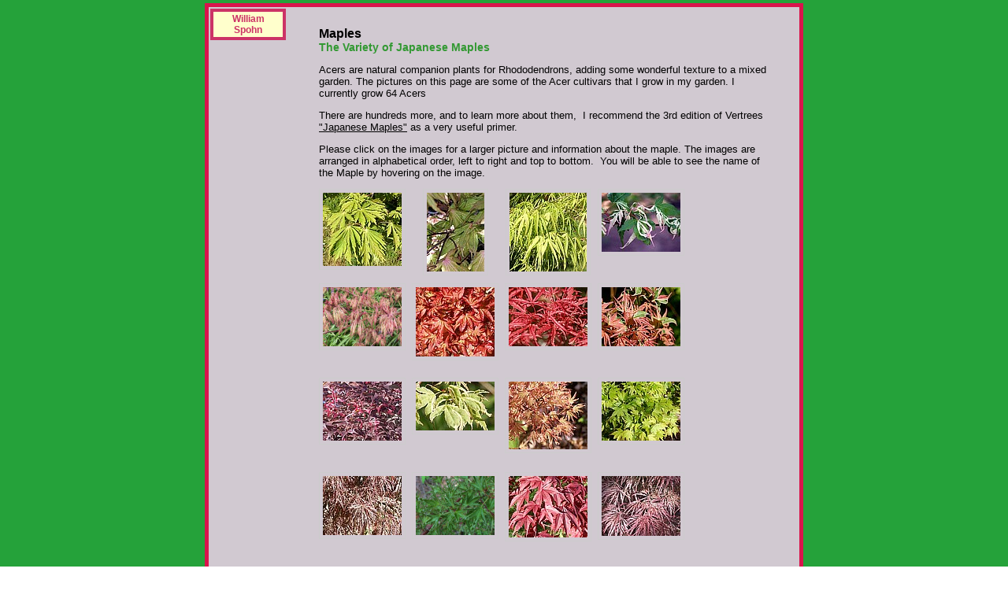

--- FILE ---
content_type: text/html; charset=utf-8
request_url: https://www.rhodoworld.com/maples.html
body_size: 27358
content:
<!DOCTYPE HTML PUBLIC "-//W3C//DTD HTML 4.01 Transitional//EN">
<html>
	<head>
		<title>Maples</title>					
		<meta name="keywords" content="rhododendron Vancouver Society">
		<meta name="description" content="rhododendron Vancouver Society">
		
		<link rel="stylesheet" type="text/css" href="/css/template-domain-6382.css?_=1380370664" />
		<link rel="stylesheet" type="text/css" href="/css/designs/templateText.css?_=1476481955" />
		
		
	<script src="//ajax.googleapis.com/ajax/libs/jquery/1.6.1/jquery.min.js" type="text/javascript" language="javascript"></script> <script src="/_js/jquery/extensions.js" type="text/javascript" language="javascript"></script> 
						<script type="text/javascript" language="javascript">
							jQuery.noConflict(); 
						</script>
					<!--[if IE]><script type="text/javascript" src="/_js/v2/iequirks-min.js?_=1476481955"></script><![endif]--></head>
	<body id="quirks" topmargin="0" bottommargin="0" leftmargin="0" rightmargin="0" marginwidth="0" marginheight="0">
	
		<!-- Admin -->
		
		
		<table cellspacing="0" cellpadding="4" bgcolor="25a23a" width="100%" height="100%">
			<tr>
				<td valign="top">
					<table cellspacing="0" cellpadding="5" bgcolor="d9144c" border="0" width="760" align="center">
					<tr>
						<td valign="top">
							<table cellspacing="0" cellpadding="0" border="0" width="100%">
								
							
								<!-- HEADER -->
								
	<tr>
		<td valign="top">
			<div id="templateHeader" style="width:100%;height:150px;position:relative;margin:0px;padding:0px;overflow:hidden;background-color:none;display:none;">
				<table cellspacing="0" height="150" cellpadding="0" border="0" width="100%">
				<tr>
					<td><a href="/"><img src="/s.gif" width="100%" height="150" border="0" /></a></td>
				</tr>
				</table>
				<img id="cover" src="/s.gif" width="100%" height="150" alt="Header Graphic">
				
					<div id="layer1Text" class="layerTextInit" style="display:none;"></div>
				
					<div id="layer2Text" class="layerTextInit" style="display:none;"></div>
				
					<div id="layer3Text" class="layerTextInit" style="display:none;"></div>
				
				<a id="homeLink" href="/"><img id="cover2" src="/s.gif" width="0" height="0" alt="Header Graphic" /></a>
			</div>
		</td>
	</tr>

								<tr>
									<td height="100%">
										<table cellspacing="0" cellpadding="0" border="0" width="100%">
											<tr>
												<td id="cm-navigation">
	<table cellspacing="2" cellpadding="0" border="0">
		
				<tr>
			
				<td>
					<table cellspacing="4" cellpadding="0" border="0" width="100%">
						<tr>
			
			
			<td class="link">
				<a href="/entrypage.html" onclick="return false;" class="link">William Spohn</a>
				
			</td>
			
			
						</tr>
					</table>
				</td>
			
				</tr>
			
	</table>
	
	<!-- Template JS -->
	<script type="text/javascript" src="https://ajax.googleapis.com/ajax/libs/jqueryui/1.8.13/jquery-ui.min.js?_=1476481955"></script>
	<script type="text/javascript" src="/_js/v2/jquery.cm.navigation-min.js?_=1476481955"></script>
	<script type="text/javascript">CM.navigation.init({indexPosition:3});</script>
</td> 
												<td height="100%" bgcolor="d1c9d1" valign="top">
													<table height="100%" cellspacing="0" cellpadding="40" border="0" width="100%" bgcolor="d1c9d1">
														<tr>
															<td valign="top" style="padding:25px 40px;padding-left:;">
															
																<!-- Breadcrumbs -->
																
																
																<!-- Title -->
																
																	<font size="4"><strong><div style="font:bold  16px arial;color:#000000">Maples</div></strong></font>
																
																
																<!-- Subtitle -->
																
																	<font face="arial" size="3"><strong><div style="font:bold  14px arial;color:#339933">The Variety of Japanese Maples</div></strong></font>
																
																
																<!-- Errors -->
																
								
																<!-- DISPLAY CONTENT -->
																<style type="text/css">
	.photoContainer {
		margin:0;
		padding:0;
	}
			
	.photoList {
		float:left;
	 	height:120px;  
	 	width:110px;
		text-align:center;
		margin-right:8px;	
	}

	
	 	.photoList table {
			border:1px solid #ccc;
			padding:4px;
		}
	

	.photoList a {
		text-decoration:none;
		display:block;			
	}

	.photoList img{
		display:block; /* Fixed IE: clear padding bottom with border */
	}  
</style>

<p>Acers are natural companion plants for Rhododendrons, adding some wonderful texture to a mixed garden. The pictures on this page are some of the Acer cultivars that I grow in my garden. I currently grow 64 Acers</p>
<p>There are hundreds more, and&nbsp;to learn more about them,&nbsp; I recommend the 3rd edition of Vertrees <u>&quot;Japanese Maples&quot;</u> as a very useful primer.</p>
<p>Please click on the images for a larger picture and information about the maple. The images are arranged in alphabetical order, left to right and top to bottom.&nbsp; You will be able to see the name of the Maple by hovering on the image.</p>

<p></p>

<div class="photoContainer">
	
		<div class="photoList">
			<table border="0" cellpadding="0" cellspacing="0" align="center">
				<tr>
					<td>
						<a href="/albums/album_image/1117037/259716.htm" title="Aconitifolium">								
							<img src="/t/Maples/Aconitifolium.jpg" border="0" title="Aconitifolium" alt="Aconitifolium" />
						</a>
					</td>
				</tr>
			</table>
		</div>
	
		<div class="photoList">
			<table border="0" cellpadding="0" cellspacing="0" align="center">
				<tr>
					<td>
						<a href="/albums/album_image/1117037/262798.htm" title="Aka Shigetatsu Sawa">								
							<img src="/t/Maples/Aka_Shigetatsu_Sawa.jpg" border="0" title="Aka Shigetatsu Sawa" alt="Aka Shigetatsu Sawa" />
						</a>
					</td>
				</tr>
			</table>
		</div>
	
		<div class="photoList">
			<table border="0" cellpadding="0" cellspacing="0" align="center">
				<tr>
					<td>
						<a href="/albums/album_image/1117037/259750.htm" title="Ao Shime No Uchi Shidare">								
							<img src="/t/Maples/Ao_Shime_No_Uchi_Shidare.jpg" border="0" title="Ao Shime No Uchi Shidare" alt="Ao Shime No Uchi Shidare" />
						</a>
					</td>
				</tr>
			</table>
		</div>
	
		<div class="photoList">
			<table border="0" cellpadding="0" cellspacing="0" align="center">
				<tr>
					<td>
						<a href="/albums/album_image/1117037/259749.htm" title="Asahi Zuru">								
							<img src="/t/Maples/Asahi_Zuru.jpg" border="0" title="Asahi Zuru" alt="Asahi Zuru" />
						</a>
					</td>
				</tr>
			</table>
		</div>
	
		<div class="photoList">
			<table border="0" cellpadding="0" cellspacing="0" align="center">
				<tr>
					<td>
						<a href="/albums/album_image/1117037/8362156.htm" title="Baldsmith">								
							<img src="/t/Baldsmith.JPG" border="0" title="Baldsmith" alt="Baldsmith" />
						</a>
					</td>
				</tr>
			</table>
		</div>
	
		<div class="photoList">
			<table border="0" cellpadding="0" cellspacing="0" align="center">
				<tr>
					<td>
						<a href="/albums/album_image/1117037/259751.htm" title="Beni Hime">								
							<img src="/t/Maples/Beni_Hime2.jpg" border="0" title="Beni Hime" alt="Beni Hime" />
						</a>
					</td>
				</tr>
			</table>
		</div>
	
		<div class="photoList">
			<table border="0" cellpadding="0" cellspacing="0" align="center">
				<tr>
					<td>
						<a href="/albums/album_image/1117037/3121243.htm" title="Beni Komachi">								
							<img src="/t/Maples/Beni-Komachi.jpg" border="0" title="Beni Komachi" alt="Beni Komachi" />
						</a>
					</td>
				</tr>
			</table>
		</div>
	
		<div class="photoList">
			<table border="0" cellpadding="0" cellspacing="0" align="center">
				<tr>
					<td>
						<a href="/albums/album_image/1117037/3121244.htm" title="Beni Schichihenge">								
							<img src="/t/Maples/Beni-Shichihenge.jpg" border="0" title="Beni Schichihenge" alt="Beni Schichihenge" />
						</a>
					</td>
				</tr>
			</table>
		</div>
	
		<div class="photoList">
			<table border="0" cellpadding="0" cellspacing="0" align="center">
				<tr>
					<td>
						<a href="/albums/album_image/1117037/262526.htm" title="Bloodgood">								
							<img src="/t/Maples/Bloodgood.jpg" border="0" title="Bloodgood" alt="Bloodgood" />
						</a>
					</td>
				</tr>
			</table>
		</div>
	
		<div class="photoList">
			<table border="0" cellpadding="0" cellspacing="0" align="center">
				<tr>
					<td>
						<a href="/albums/album_image/1117037/259806.htm" title="Butterfly">								
							<img src="/t/Maples/Butterfly.jpg" border="0" title="Butterfly" alt="Butterfly" />
						</a>
					</td>
				</tr>
			</table>
		</div>
	
		<div class="photoList">
			<table border="0" cellpadding="0" cellspacing="0" align="center">
				<tr>
					<td>
						<a href="/albums/album_image/1117037/259752.htm" title="Chishio">								
							<img src="/t/Maples/Chishio.jpg" border="0" title="Chishio" alt="Chishio" />
						</a>
					</td>
				</tr>
			</table>
		</div>
	
		<div class="photoList">
			<table border="0" cellpadding="0" cellspacing="0" align="center">
				<tr>
					<td>
						<a href="/albums/album_image/1117037/259753.htm" title="Coonara Pigmy">								
							<img src="/t/Maples/Coonara_Pigmy.jpg" border="0" title="Coonara Pigmy" alt="Coonara Pigmy" />
						</a>
					</td>
				</tr>
			</table>
		</div>
	
		<div class="photoList">
			<table border="0" cellpadding="0" cellspacing="0" align="center">
				<tr>
					<td>
						<a href="/albums/album_image/1117037/262773.htm" title="Crimson Queen">								
							<img src="/t/Maples/Crimson_Queen.jpg" border="0" title="Crimson Queen" alt="Crimson Queen" />
						</a>
					</td>
				</tr>
			</table>
		</div>
	
		<div class="photoList">
			<table border="0" cellpadding="0" cellspacing="0" align="center">
				<tr>
					<td>
						<a href="/albums/album_image/1117037/8362157.htm" title="Cripsii">								
							<img src="/t/Cripsii_1.JPG" border="0" title="Cripsii" alt="Cripsii" />
						</a>
					</td>
				</tr>
			</table>
		</div>
	
		<div class="photoList">
			<table border="0" cellpadding="0" cellspacing="0" align="center">
				<tr>
					<td>
						<a href="/albums/album_image/1117037/262799.htm" title="Fireglow">								
							<img src="/t/Maples/Fireglow.jpg" border="0" title="Fireglow" alt="Fireglow" />
						</a>
					</td>
				</tr>
			</table>
		</div>
	
		<div class="photoList">
			<table border="0" cellpadding="0" cellspacing="0" align="center">
				<tr>
					<td>
						<a href="/albums/album_image/1117037/262772.htm" title="Garnet">								
							<img src="/t/Maples/Garnet.jpg" border="0" title="Garnet" alt="Garnet" />
						</a>
					</td>
				</tr>
			</table>
		</div>
	
		<div class="photoList">
			<table border="0" cellpadding="0" cellspacing="0" align="center">
				<tr>
					<td>
						<a href="/albums/album_image/1117037/259754.htm" title="Goshiki Kotohime">								
							<img src="/t/Maples/Goshiki_Kotohime.jpg" border="0" title="Goshiki Kotohime" alt="Goshiki Kotohime" />
						</a>
					</td>
				</tr>
			</table>
		</div>
	
		<div class="photoList">
			<table border="0" cellpadding="0" cellspacing="0" align="center">
				<tr>
					<td>
						<a href="/albums/album_image/1117037/262779.htm" title="Green Cascade">								
							<img src="/t/Maples/Green_Cascade.jpg" border="0" title="Green Cascade" alt="Green Cascade" />
						</a>
					</td>
				</tr>
			</table>
		</div>
	
		<div class="photoList">
			<table border="0" cellpadding="0" cellspacing="0" align="center">
				<tr>
					<td>
						<a href="/albums/album_image/1117037/3121245.htm" title="Green Hornet">								
							<img src="/t/Maples/Green-Hornet.jpg" border="0" title="Green Hornet" alt="Green Hornet" />
						</a>
					</td>
				</tr>
			</table>
		</div>
	
		<div class="photoList">
			<table border="0" cellpadding="0" cellspacing="0" align="center">
				<tr>
					<td>
						<a href="/albums/album_image/1117037/259755.htm" title="Higasayama">								
							<img src="/t/Maples/Higasayama.jpg" border="0" title="Higasayama" alt="Higasayama" />
						</a>
					</td>
				</tr>
			</table>
		</div>
	
		<div class="photoList">
			<table border="0" cellpadding="0" cellspacing="0" align="center">
				<tr>
					<td>
						<a href="/albums/album_image/1117037/259756.htm" title="Hogyoku">								
							<img src="/t/Maples/Hogyoku.jpg" border="0" title="Hogyoku" alt="Hogyoku" />
						</a>
					</td>
				</tr>
			</table>
		</div>
	
		<div class="photoList">
			<table border="0" cellpadding="0" cellspacing="0" align="center">
				<tr>
					<td>
						<a href="/albums/album_image/1117037/3121247.htm" title="Iijima Sunago">								
							<img src="/t/Maples/Iijima-Sunago.jpg" border="0" title="Iijima Sunago" alt="Iijima Sunago" />
						</a>
					</td>
				</tr>
			</table>
		</div>
	
		<div class="photoList">
			<table border="0" cellpadding="0" cellspacing="0" align="center">
				<tr>
					<td>
						<a href="/albums/album_image/1117037/280296.htm" title="Inaba Shidare">								
							<img src="/t/Maples/Inaba_Shidare.jpg" border="0" title="Inaba Shidare" alt="Inaba Shidare" />
						</a>
					</td>
				</tr>
			</table>
		</div>
	
		<div class="photoList">
			<table border="0" cellpadding="0" cellspacing="0" align="center">
				<tr>
					<td>
						<a href="/albums/album_image/1117037/280305.htm" title="Kagiri nishiki">								
							<img src="/t/Maples/Kagira_Nishiki.jpg" border="0" title="Kagiri nishiki" alt="Kagiri nishiki" />
						</a>
					</td>
				</tr>
			</table>
		</div>
	
		<div class="photoList">
			<table border="0" cellpadding="0" cellspacing="0" align="center">
				<tr>
					<td>
						<a href="/albums/album_image/1117037/3121384.htm" title="Kamagata">								
							<img src="/t/Maples/Kamagata2.jpg" border="0" title="Kamagata" alt="Kamagata" />
						</a>
					</td>
				</tr>
			</table>
		</div>
	
		<div class="photoList">
			<table border="0" cellpadding="0" cellspacing="0" align="center">
				<tr>
					<td>
						<a href="/albums/album_image/1117037/259757.htm" title="Kasagi Yama">								
							<img src="/t/Maples/KASAGI_YAMA.jpg" border="0" title="Kasagi Yama" alt="Kasagi Yama" />
						</a>
					</td>
				</tr>
			</table>
		</div>
	
		<div class="photoList">
			<table border="0" cellpadding="0" cellspacing="0" align="center">
				<tr>
					<td>
						<a href="/albums/album_image/1117037/7317576.htm" title="Kurui Jishi">								
							<img src="/t/Maples/Kurui-Jushism.jpg" border="0" title="Kurui Jishi" alt="Kurui Jishi" />
						</a>
					</td>
				</tr>
			</table>
		</div>
	
		<div class="photoList">
			<table border="0" cellpadding="0" cellspacing="0" align="center">
				<tr>
					<td>
						<a href="/albums/album_image/1117037/280302.htm" title="Mikawa yatsubusa">								
							<img src="/t/Maples/Mikawa_yatsubusa.jpg" border="0" title="Mikawa yatsubusa" alt="Mikawa yatsubusa" />
						</a>
					</td>
				</tr>
			</table>
		</div>
	
		<div class="photoList">
			<table border="0" cellpadding="0" cellspacing="0" align="center">
				<tr>
					<td>
						<a href="/albums/album_image/1117037/259788.htm" title="Murasaki Kiyohime">								
							<img src="/t/Maples/Murasaki_Kiyochime.jpg" border="0" title="Murasaki Kiyohime" alt="Murasaki Kiyohime" />
						</a>
					</td>
				</tr>
			</table>
		</div>
	
		<div class="photoList">
			<table border="0" cellpadding="0" cellspacing="0" align="center">
				<tr>
					<td>
						<a href="/albums/album_image/1117037/259763.htm" title="Okushimo">								
							<img src="/t/Maples/Okushimo.jpg" border="0" title="Okushimo" alt="Okushimo" />
						</a>
					</td>
				</tr>
			</table>
		</div>
	
		<div class="photoList">
			<table border="0" cellpadding="0" cellspacing="0" align="center">
				<tr>
					<td>
						<a href="/albums/album_image/1117037/7663493.htm" title="Omurayama">								
							<img src="/t/Maples/Omurayama.jpg" border="0" title="Omurayama" alt="Omurayama" />
						</a>
					</td>
				</tr>
			</table>
		</div>
	
		<div class="photoList">
			<table border="0" cellpadding="0" cellspacing="0" align="center">
				<tr>
					<td>
						<a href="/albums/album_image/1117037/259789.htm" title="Osakazuki">								
							<img src="/t/Maples/Osakazuki.jpg" border="0" title="Osakazuki" alt="Osakazuki" />
						</a>
					</td>
				</tr>
			</table>
		</div>
	
		<div class="photoList">
			<table border="0" cellpadding="0" cellspacing="0" align="center">
				<tr>
					<td>
						<a href="/albums/album_image/1117037/259790.htm" title="Oshu Shidare">								
							<img src="/t/Maples/Oshu_Shidare.jpg" border="0" title="Oshu Shidare" alt="Oshu Shidare" />
						</a>
					</td>
				</tr>
			</table>
		</div>
	
		<div class="photoList">
			<table border="0" cellpadding="0" cellspacing="0" align="center">
				<tr>
					<td>
						<a href="/albums/album_image/1117037/259791.htm" title="Palmatifidum">								
							<img src="/t/Maples/Palmatifidum.jpg" border="0" title="Palmatifidum" alt="Palmatifidum" />
						</a>
					</td>
				</tr>
			</table>
		</div>
	
		<div class="photoList">
			<table border="0" cellpadding="0" cellspacing="0" align="center">
				<tr>
					<td>
						<a href="/albums/album_image/1117037/280259.htm" title="Red Dragon">								
							<img src="/t/Maples/Red_Dragon.jpg" border="0" title="Red Dragon" alt="Red Dragon" />
						</a>
					</td>
				</tr>
			</table>
		</div>
	
		<div class="photoList">
			<table border="0" cellpadding="0" cellspacing="0" align="center">
				<tr>
					<td>
						<a href="/albums/album_image/1117037/262780.htm" title="Red Pigmy">								
							<img src="/t/Maples/Red_Pigmy.jpg" border="0" title="Red Pigmy" alt="Red Pigmy" />
						</a>
					</td>
				</tr>
			</table>
		</div>
	
		<div class="photoList">
			<table border="0" cellpadding="0" cellspacing="0" align="center">
				<tr>
					<td>
						<a href="/albums/album_image/1117037/3121387.htm" title="Red Spider">								
							<img src="/t/Maples/Red-Spider.jpg" border="0" title="Red Spider" alt="Red Spider" />
						</a>
					</td>
				</tr>
			</table>
		</div>
	
		<div class="photoList">
			<table border="0" cellpadding="0" cellspacing="0" align="center">
				<tr>
					<td>
						<a href="/albums/album_image/1117037/259793.htm" title="Sango Kaku">								
							<img src="/t/Maples/Sango_Kaku.jpg" border="0" title="Sango Kaku" alt="Sango Kaku" />
						</a>
					</td>
				</tr>
			</table>
		</div>
	
		<div class="photoList">
			<table border="0" cellpadding="0" cellspacing="0" align="center">
				<tr>
					<td>
						<a href="/albums/album_image/1117037/262512.htm" title="Seiryu">								
							<img src="/t/Maples/Seiryu.jpg" border="0" title="Seiryu" alt="Seiryu" />
						</a>
					</td>
				</tr>
			</table>
		</div>
	
		<div class="photoList">
			<table border="0" cellpadding="0" cellspacing="0" align="center">
				<tr>
					<td>
						<a href="/albums/album_image/1117037/3121388.htm" title="Sekka Yatsubusa">								
							<img src="/t/Maples/Sekka-Yatsubusa.jpg" border="0" title="Sekka Yatsubusa" alt="Sekka Yatsubusa" />
						</a>
					</td>
				</tr>
			</table>
		</div>
	
		<div class="photoList">
			<table border="0" cellpadding="0" cellspacing="0" align="center">
				<tr>
					<td>
						<a href="/albums/album_image/1117037/259792.htm" title="Shaina">								
							<img src="/t/Maples/Shaina.jpg" border="0" title="Shaina" alt="Shaina" />
						</a>
					</td>
				</tr>
			</table>
		</div>
	
		<div class="photoList">
			<table border="0" cellpadding="0" cellspacing="0" align="center">
				<tr>
					<td>
						<a href="/albums/album_image/1117037/259829.htm" title="Shigetatsu Sawa">								
							<img src="/t/Maples/Shigetatsu_Sawa.jpg" border="0" title="Shigetatsu Sawa" alt="Shigetatsu Sawa" />
						</a>
					</td>
				</tr>
			</table>
		</div>
	
		<div class="photoList">
			<table border="0" cellpadding="0" cellspacing="0" align="center">
				<tr>
					<td>
						<a href="/albums/album_image/1117037/259794.htm" title="Shindeshojo">								
							<img src="/t/Maples/Shindeshojo2.jpg" border="0" title="Shindeshojo" alt="Shindeshojo" />
						</a>
					</td>
				</tr>
			</table>
		</div>
	
		<div class="photoList">
			<table border="0" cellpadding="0" cellspacing="0" align="center">
				<tr>
					<td>
						<a href="/albums/album_image/1117037/259833.htm" title="Shirasawanum Aureum">								
							<img src="/t/Maples/Shirasawanum_Aureum.jpg" border="0" title="Shirasawanum Aureum" alt="Shirasawanum Aureum" />
						</a>
					</td>
				</tr>
			</table>
		</div>
	
		<div class="photoList">
			<table border="0" cellpadding="0" cellspacing="0" align="center">
				<tr>
					<td>
						<a href="/albums/album_image/1117037/7663494.htm" title="Shirazz">								
							<img src="/t/Maples/Shirazz.jpg" border="0" title="Shirazz" alt="Shirazz" />
						</a>
					</td>
				</tr>
			</table>
		</div>
	
		<div class="photoList">
			<table border="0" cellpadding="0" cellspacing="0" align="center">
				<tr>
					<td>
						<a href="/albums/album_image/1117037/259795.htm" title="Shishigashira">								
							<img src="/t/Maples/Shishigashira.jpg" border="0" title="Shishigashira" alt="Shishigashira" />
						</a>
					</td>
				</tr>
			</table>
		</div>
	
		<div class="photoList">
			<table border="0" cellpadding="0" cellspacing="0" align="center">
				<tr>
					<td>
						<a href="/albums/album_image/1117037/262775.htm" title="Shojo">								
							<img src="/t/Maples/Shojo.jpg" border="0" title="Shojo" alt="Shojo" />
						</a>
					</td>
				</tr>
			</table>
		</div>
	
		<div class="photoList">
			<table border="0" cellpadding="0" cellspacing="0" align="center">
				<tr>
					<td>
						<a href="/albums/album_image/1117037/262774.htm" title="Shojo Nomura">								
							<img src="/t/Maples/Shojo_Nomura.jpg" border="0" title="Shojo Nomura" alt="Shojo Nomura" />
						</a>
					</td>
				</tr>
			</table>
		</div>
	
		<div class="photoList">
			<table border="0" cellpadding="0" cellspacing="0" align="center">
				<tr>
					<td>
						<a href="/albums/album_image/1117037/259796.htm" title="Shojo Shidare">								
							<img src="/t/Maples/Shojo_Shidare.jpg" border="0" title="Shojo Shidare" alt="Shojo Shidare" />
						</a>
					</td>
				</tr>
			</table>
		</div>
	
		<div class="photoList">
			<table border="0" cellpadding="0" cellspacing="0" align="center">
				<tr>
					<td>
						<a href="/albums/album_image/1117037/259798.htm" title="Toyama Nishiki">								
							<img src="/t/Maples/Toyama_Nishiki.jpg" border="0" title="Toyama Nishiki" alt="Toyama Nishiki" />
						</a>
					</td>
				</tr>
			</table>
		</div>
	
		<div class="photoList">
			<table border="0" cellpadding="0" cellspacing="0" align="center">
				<tr>
					<td>
						<a href="/albums/album_image/1117037/259805.htm" title="Trompenberg">								
							<img src="/t/Maples/Trompenberg.jpg" border="0" title="Trompenberg" alt="Trompenberg" />
						</a>
					</td>
				</tr>
			</table>
		</div>
	
		<div class="photoList">
			<table border="0" cellpadding="0" cellspacing="0" align="center">
				<tr>
					<td>
						<a href="/albums/album_image/1117037/262527.htm" title="A. tschonoskii ssp. koreanum">								
							<img src="/t/Maples/tschnochkii_kor.jpg" border="0" title="A. tschonoskii ssp. koreanum" alt="A. tschonoskii ssp. koreanum" />
						</a>
					</td>
				</tr>
			</table>
		</div>
	
		<div class="photoList">
			<table border="0" cellpadding="0" cellspacing="0" align="center">
				<tr>
					<td>
						<a href="/albums/album_image/1117037/259748.htm" title="Tsukushigata">								
							<img src="/t/Maples/Tsukushigata.jpg" border="0" title="Tsukushigata" alt="Tsukushigata" />
						</a>
					</td>
				</tr>
			</table>
		</div>
	
		<div class="photoList">
			<table border="0" cellpadding="0" cellspacing="0" align="center">
				<tr>
					<td>
						<a href="/albums/album_image/1117037/3121545.htm" title="Tsuma Beni">								
							<img src="/t/Maples/Tsuma-Beni.jpg" border="0" title="Tsuma Beni" alt="Tsuma Beni" />
						</a>
					</td>
				</tr>
			</table>
		</div>
	
		<div class="photoList">
			<table border="0" cellpadding="0" cellspacing="0" align="center">
				<tr>
					<td>
						<a href="/albums/album_image/1117037/259747.htm" title="Ueno Homare">								
							<img src="/t/Maples/Ueno_Homare.jpg" border="0" title="Ueno Homare" alt="Ueno Homare" />
						</a>
					</td>
				</tr>
			</table>
		</div>
	
		<div class="photoList">
			<table border="0" cellpadding="0" cellspacing="0" align="center">
				<tr>
					<td>
						<a href="/albums/album_image/1117037/280258.htm" title="Ukigomo">								
							<img src="/t/Maples/FloatingCloud-sca1-1000.jpg" border="0" title="Ukigomo" alt="Ukigomo" />
						</a>
					</td>
				</tr>
			</table>
		</div>
	
		<div class="photoList">
			<table border="0" cellpadding="0" cellspacing="0" align="center">
				<tr>
					<td>
						<a href="/albums/album_image/1117037/259801.htm" title="Villa Taranto">								
							<img src="/t/Maples/Villa_Taranto2.jpg" border="0" title="Villa Taranto" alt="Villa Taranto" />
						</a>
					</td>
				</tr>
			</table>
		</div>
	
		<div class="photoList">
			<table border="0" cellpadding="0" cellspacing="0" align="center">
				<tr>
					<td>
						<a href="/albums/album_image/1117037/262781.htm" title="Viridis">								
							<img src="/t/Maples/Viridis.jpg" border="0" title="Viridis" alt="Viridis" />
						</a>
					</td>
				</tr>
			</table>
		</div>
	
		<div class="photoList">
			<table border="0" cellpadding="0" cellspacing="0" align="center">
				<tr>
					<td>
						<a href="/albums/album_image/1117037/3121546.htm" title="Winter Flame">								
							<img src="/t/Maples/Winter-Flame.jpg" border="0" title="Winter Flame" alt="Winter Flame" />
						</a>
					</td>
				</tr>
			</table>
		</div>
	
	<div style="clear:both;">&nbsp;</div>
</div>

<p></p>
<p>Many of the Maple descriptions here are quoted from an excellent website - <a href="http://www.mountainmaples.com">Mountain Maples</a></p>

																
																<!-- Footer -->
																
																
																<!-- Referral Link -->
																
								
															</td>
														</tr>
													</table>
												</td>
												
												
											</tr>
										</table>
									</td>
								</tr>
							</table>
						</td>
					</tr>
				</table>
				
				</td>
			</tr>
		</table>
	</body>
</html>